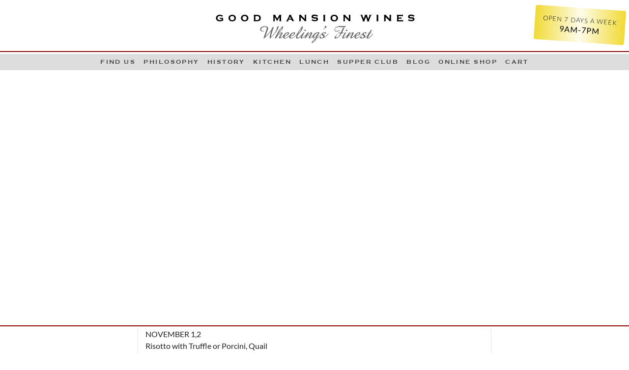

--- FILE ---
content_type: text/html; charset=UTF-8
request_url: https://goodmansionwines.com/supper-menus/november-2017/
body_size: 9173
content:
<!DOCTYPE html>
<html lang="en-US">
<head>
  <meta charset="UTF-8">
  <meta name="viewport" content="width=device-width, initial-scale=1">
  <title>November 2017 - Good Mansion Wines</title>
  <link rel="profile" href="http://gmpg.org/xfn/11">
  <link rel="pingback" href="https://goodmansionwines.com/xmlrpc.php">

  <link rel="apple-touch-icon" sizes="180x180" href="https://goodmansionwines.com/wp-content/themes/goodmansionwines/favicons/apple-touch-icon.png">
  <link rel="icon" type="image/png" sizes="32x32" href="https://goodmansionwines.com/wp-content/themes/goodmansionwines/favicons/favicon-32x32.png">
  <link rel="icon" type="image/png" sizes="16x16" href="https://goodmansionwines.com/wp-content/themes/goodmansionwines/favicons/favicon-16x16.png">
  <link rel="manifest" href="https://goodmansionwines.com/wp-content/themes/goodmansionwines/favicons/manifest.json">
  <link rel="mask-icon" href="https://goodmansionwines.com/wp-content/themes/goodmansionwines/favicons/safari-pinned-tab.svg" color="#ff0000">
  <link rel="shortcut icon" href="https://goodmansionwines.com/wp-content/themes/goodmansionwines/favicons/favicon.ico">
  <meta name="msapplication-config" content="https://goodmansionwines.com/wp-content/themes/goodmansionwines/favicons/browserconfig.xml">
  <meta name="theme-color" content="#ffffff">

  <meta name='robots' content='index, follow, max-image-preview:large, max-snippet:-1, max-video-preview:-1' />

<!-- Google Tag Manager for WordPress by gtm4wp.com -->
<script data-cfasync="false" data-pagespeed-no-defer>
	var gtm4wp_datalayer_name = "dataLayer";
	var dataLayer = dataLayer || [];
</script>
<!-- End Google Tag Manager for WordPress by gtm4wp.com -->
	<!-- This site is optimized with the Yoast SEO plugin v26.8 - https://yoast.com/product/yoast-seo-wordpress/ -->
	<link rel="canonical" href="https://goodmansionwines.com/supper-menus/november-2017/" />
	<meta property="og:locale" content="en_US" />
	<meta property="og:type" content="article" />
	<meta property="og:title" content="November 2017 - Good Mansion Wines" />
	<meta property="og:description" content="NOVEMBER 1,2 Risotto with Truffle or Porcini, Quail $14 per serving Carnaroli risotto with either truffle or porcini from Zaccaria in Biella, Italy and marinated and grilled quail NOVEMBER 8,9 Pasta with Olive and Garlic, Chicken with Shallots $11 per serving Pasta Mancini turanici spaghetti (turanicum grain) with a slow sauteed olive and garlic olive Read the full article..." />
	<meta property="og:url" content="https://goodmansionwines.com/supper-menus/november-2017/" />
	<meta property="og:site_name" content="Good Mansion Wines" />
	<meta property="article:publisher" content="https://www.facebook.com/good.m.wines" />
	<meta property="article:modified_time" content="2017-11-18T17:49:20+00:00" />
	<meta name="twitter:card" content="summary_large_image" />
	<meta name="twitter:site" content="@GoodMansionWine" />
	<meta name="twitter:label1" content="Est. reading time" />
	<meta name="twitter:data1" content="1 minute" />
	<script type="application/ld+json" class="yoast-schema-graph">{"@context":"https://schema.org","@graph":[{"@type":"WebPage","@id":"https://goodmansionwines.com/supper-menus/november-2017/","url":"https://goodmansionwines.com/supper-menus/november-2017/","name":"November 2017 - Good Mansion Wines","isPartOf":{"@id":"https://goodmansionwines.com/#website"},"datePublished":"2017-11-01T20:42:38+00:00","dateModified":"2017-11-18T17:49:20+00:00","breadcrumb":{"@id":"https://goodmansionwines.com/supper-menus/november-2017/#breadcrumb"},"inLanguage":"en-US","potentialAction":[{"@type":"ReadAction","target":["https://goodmansionwines.com/supper-menus/november-2017/"]}]},{"@type":"BreadcrumbList","@id":"https://goodmansionwines.com/supper-menus/november-2017/#breadcrumb","itemListElement":[{"@type":"ListItem","position":1,"name":"Home","item":"https://goodmansionwines.com/"},{"@type":"ListItem","position":2,"name":"Supper Menus","item":"https://goodmansionwines.com/supper-menus/"},{"@type":"ListItem","position":3,"name":"November 2017"}]},{"@type":"WebSite","@id":"https://goodmansionwines.com/#website","url":"https://goodmansionwines.com/","name":"Good Mansion Wines","description":"Wheeling&#039;s Finest","publisher":{"@id":"https://goodmansionwines.com/#organization"},"potentialAction":[{"@type":"SearchAction","target":{"@type":"EntryPoint","urlTemplate":"https://goodmansionwines.com/?s={search_term_string}"},"query-input":{"@type":"PropertyValueSpecification","valueRequired":true,"valueName":"search_term_string"}}],"inLanguage":"en-US"},{"@type":"Organization","@id":"https://goodmansionwines.com/#organization","name":"Good Mansion Wines","url":"https://goodmansionwines.com/","logo":{"@type":"ImageObject","inLanguage":"en-US","@id":"https://goodmansionwines.com/#/schema/logo/image/","url":"https://goodmansionwines.com/wp-content/uploads/2017/12/good_mansion_wines.png","contentUrl":"https://goodmansionwines.com/wp-content/uploads/2017/12/good_mansion_wines.png","width":893,"height":185,"caption":"Good Mansion Wines"},"image":{"@id":"https://goodmansionwines.com/#/schema/logo/image/"},"sameAs":["https://www.facebook.com/good.m.wines","https://x.com/GoodMansionWine"]}]}</script>
	<!-- / Yoast SEO plugin. -->


<link rel="alternate" type="application/rss+xml" title="Good Mansion Wines &raquo; Feed" href="https://goodmansionwines.com/feed/" />
<link rel="alternate" title="oEmbed (JSON)" type="application/json+oembed" href="https://goodmansionwines.com/wp-json/oembed/1.0/embed?url=https%3A%2F%2Fgoodmansionwines.com%2Fsupper-menus%2Fnovember-2017%2F" />
<link rel="alternate" title="oEmbed (XML)" type="text/xml+oembed" href="https://goodmansionwines.com/wp-json/oembed/1.0/embed?url=https%3A%2F%2Fgoodmansionwines.com%2Fsupper-menus%2Fnovember-2017%2F&#038;format=xml" />
<style id='wp-img-auto-sizes-contain-inline-css' type='text/css'>
img:is([sizes=auto i],[sizes^="auto," i]){contain-intrinsic-size:3000px 1500px}
/*# sourceURL=wp-img-auto-sizes-contain-inline-css */
</style>
<style id='wp-emoji-styles-inline-css' type='text/css'>

	img.wp-smiley, img.emoji {
		display: inline !important;
		border: none !important;
		box-shadow: none !important;
		height: 1em !important;
		width: 1em !important;
		margin: 0 0.07em !important;
		vertical-align: -0.1em !important;
		background: none !important;
		padding: 0 !important;
	}
/*# sourceURL=wp-emoji-styles-inline-css */
</style>
<style id='classic-theme-styles-inline-css' type='text/css'>
/*! This file is auto-generated */
.wp-block-button__link{color:#fff;background-color:#32373c;border-radius:9999px;box-shadow:none;text-decoration:none;padding:calc(.667em + 2px) calc(1.333em + 2px);font-size:1.125em}.wp-block-file__button{background:#32373c;color:#fff;text-decoration:none}
/*# sourceURL=/wp-includes/css/classic-themes.min.css */
</style>
<link rel='stylesheet' id='collapscore-css-css' href='https://goodmansionwines.com/wp-content/plugins/jquery-collapse-o-matic/css/core_style.css?ver=1.0' type='text/css' media='all' />
<link rel='stylesheet' id='collapseomatic-css-css' href='https://goodmansionwines.com/wp-content/plugins/jquery-collapse-o-matic/css/light_style.css?ver=1.6' type='text/css' media='all' />
<link rel='stylesheet' id='woocommerce-layout-css' href='https://goodmansionwines.com/wp-content/plugins/woocommerce/assets/css/woocommerce-layout.css?ver=10.4.3' type='text/css' media='all' />
<style id='woocommerce-layout-inline-css' type='text/css'>

	.infinite-scroll .woocommerce-pagination {
		display: none;
	}
/*# sourceURL=woocommerce-layout-inline-css */
</style>
<link rel='stylesheet' id='woocommerce-smallscreen-css' href='https://goodmansionwines.com/wp-content/plugins/woocommerce/assets/css/woocommerce-smallscreen.css?ver=10.4.3' type='text/css' media='only screen and (max-width: 768px)' />
<link rel='stylesheet' id='woocommerce-general-css' href='https://goodmansionwines.com/wp-content/plugins/woocommerce/assets/css/woocommerce.css?ver=10.4.3' type='text/css' media='all' />
<style id='woocommerce-inline-inline-css' type='text/css'>
.woocommerce form .form-row .required { visibility: visible; }
/*# sourceURL=woocommerce-inline-inline-css */
</style>
<link rel='stylesheet' id='goodmansion-style-css' href='https://goodmansionwines.com/wp-content/themes/goodmansionwines/style.css?ver=3.2' type='text/css' media='all' />
<link rel='stylesheet' id='dashicons-css' href='https://goodmansionwines.com/wp-includes/css/dashicons.min.css?ver=6.9' type='text/css' media='all' />
<script type="text/javascript" src="https://goodmansionwines.com/wp-includes/js/jquery/jquery.min.js?ver=3.7.1" id="jquery-core-js"></script>
<script type="text/javascript" src="https://goodmansionwines.com/wp-includes/js/jquery/jquery-migrate.min.js?ver=3.4.1" id="jquery-migrate-js"></script>
<script type="text/javascript" src="https://goodmansionwines.com/wp-content/plugins/woocommerce/assets/js/jquery-blockui/jquery.blockUI.min.js?ver=2.7.0-wc.10.4.3" id="wc-jquery-blockui-js" defer="defer" data-wp-strategy="defer"></script>
<script type="text/javascript" id="wc-add-to-cart-js-extra">
/* <![CDATA[ */
var wc_add_to_cart_params = {"ajax_url":"/wp-admin/admin-ajax.php","wc_ajax_url":"/?wc-ajax=%%endpoint%%","i18n_view_cart":"View cart","cart_url":"https://goodmansionwines.com/cart/","is_cart":"","cart_redirect_after_add":"no"};
//# sourceURL=wc-add-to-cart-js-extra
/* ]]> */
</script>
<script type="text/javascript" src="https://goodmansionwines.com/wp-content/plugins/woocommerce/assets/js/frontend/add-to-cart.min.js?ver=10.4.3" id="wc-add-to-cart-js" defer="defer" data-wp-strategy="defer"></script>
<script type="text/javascript" src="https://goodmansionwines.com/wp-content/plugins/woocommerce/assets/js/js-cookie/js.cookie.min.js?ver=2.1.4-wc.10.4.3" id="wc-js-cookie-js" defer="defer" data-wp-strategy="defer"></script>
<script type="text/javascript" id="woocommerce-js-extra">
/* <![CDATA[ */
var woocommerce_params = {"ajax_url":"/wp-admin/admin-ajax.php","wc_ajax_url":"/?wc-ajax=%%endpoint%%","i18n_password_show":"Show password","i18n_password_hide":"Hide password"};
//# sourceURL=woocommerce-js-extra
/* ]]> */
</script>
<script type="text/javascript" src="https://goodmansionwines.com/wp-content/plugins/woocommerce/assets/js/frontend/woocommerce.min.js?ver=10.4.3" id="woocommerce-js" defer="defer" data-wp-strategy="defer"></script>
<link rel="https://api.w.org/" href="https://goodmansionwines.com/wp-json/" /><link rel="alternate" title="JSON" type="application/json" href="https://goodmansionwines.com/wp-json/wp/v2/supper-menu/1858" /><link rel="EditURI" type="application/rsd+xml" title="RSD" href="https://goodmansionwines.com/xmlrpc.php?rsd" />
<meta name="generator" content="WordPress 6.9" />
<meta name="generator" content="WooCommerce 10.4.3" />
<link rel='shortlink' href='https://goodmansionwines.com/?p=1858' />

<!-- Google Tag Manager for WordPress by gtm4wp.com -->
<!-- GTM Container placement set to footer -->
<script data-cfasync="false" data-pagespeed-no-defer type="text/javascript">
	var dataLayer_content = {"pagePostType":"supper-menu","pagePostType2":"single-supper-menu","pagePostAuthor":"nimmo-goodman"};
	dataLayer.push( dataLayer_content );
</script>
<script data-cfasync="false" data-pagespeed-no-defer type="text/javascript">
(function(w,d,s,l,i){w[l]=w[l]||[];w[l].push({'gtm.start':
new Date().getTime(),event:'gtm.js'});var f=d.getElementsByTagName(s)[0],
j=d.createElement(s),dl=l!='dataLayer'?'&l='+l:'';j.async=true;j.src=
'//www.googletagmanager.com/gtm.js?id='+i+dl;f.parentNode.insertBefore(j,f);
})(window,document,'script','dataLayer','GTM-NCVSK5Q');
</script>
<!-- End Google Tag Manager for WordPress by gtm4wp.com -->	<noscript><style>.woocommerce-product-gallery{ opacity: 1 !important; }</style></noscript>
	<!-- WooCommerce Colors -->
<style type="text/css">
p.demo_store{background-color:#c32222;color:#f9ebeb;}.woocommerce small.note{color:#afafaf;}.woocommerce .woocommerce-breadcrumb{color:#afafaf;}.woocommerce .woocommerce-breadcrumb a{color:#afafaf;}.woocommerce div.product span.price,.woocommerce div.product p.price{color:#a71010;}.woocommerce div.product .stock{color:#a71010;}.woocommerce span.onsale{background-color:#a71010;color:#fbeeee;}.woocommerce ul.products li.product .price{color:#a71010;}.woocommerce ul.products li.product .price .from{color:rgba(98, 85, 85, 0.5);}.woocommerce nav.woocommerce-pagination ul{border:1px solid #dbdbdb;}.woocommerce nav.woocommerce-pagination ul li{border-right:1px solid #dbdbdb;}.woocommerce nav.woocommerce-pagination ul li span.current,.woocommerce nav.woocommerce-pagination ul li a:hover,.woocommerce nav.woocommerce-pagination ul li a:focus{background:#f4f4f4;color:#8e8e8e;}.woocommerce a.button,.woocommerce button.button,.woocommerce input.button,.woocommerce #respond input#submit{color:#5b5b5b;background-color:#f4f4f4;}.woocommerce a.button:hover,.woocommerce button.button:hover,.woocommerce input.button:hover,.woocommerce #respond input#submit:hover{background-color:#e3e3e3;color:#5b5b5b;}.woocommerce a.button.alt,.woocommerce button.button.alt,.woocommerce input.button.alt,.woocommerce #respond input#submit.alt{background-color:#c32222;color:#f9ebeb;}.woocommerce a.button.alt:hover,.woocommerce button.button.alt:hover,.woocommerce input.button.alt:hover,.woocommerce #respond input#submit.alt:hover{background-color:#b21111;color:#f9ebeb;}.woocommerce a.button.alt.disabled,.woocommerce button.button.alt.disabled,.woocommerce input.button.alt.disabled,.woocommerce #respond input#submit.alt.disabled,.woocommerce a.button.alt:disabled,.woocommerce button.button.alt:disabled,.woocommerce input.button.alt:disabled,.woocommerce #respond input#submit.alt:disabled,.woocommerce a.button.alt:disabled[disabled],.woocommerce button.button.alt:disabled[disabled],.woocommerce input.button.alt:disabled[disabled],.woocommerce #respond input#submit.alt:disabled[disabled],.woocommerce a.button.alt.disabled:hover,.woocommerce button.button.alt.disabled:hover,.woocommerce input.button.alt.disabled:hover,.woocommerce #respond input#submit.alt.disabled:hover,.woocommerce a.button.alt:disabled:hover,.woocommerce button.button.alt:disabled:hover,.woocommerce input.button.alt:disabled:hover,.woocommerce #respond input#submit.alt:disabled:hover,.woocommerce a.button.alt:disabled[disabled]:hover,.woocommerce button.button.alt:disabled[disabled]:hover,.woocommerce input.button.alt:disabled[disabled]:hover,.woocommerce #respond input#submit.alt:disabled[disabled]:hover{background-color:#c32222;color:#f9ebeb;}.woocommerce a.button:disabled:hover,.woocommerce button.button:disabled:hover,.woocommerce input.button:disabled:hover,.woocommerce #respond input#submit:disabled:hover,.woocommerce a.button.disabled:hover,.woocommerce button.button.disabled:hover,.woocommerce input.button.disabled:hover,.woocommerce #respond input#submit.disabled:hover,.woocommerce a.button:disabled[disabled]:hover,.woocommerce button.button:disabled[disabled]:hover,.woocommerce input.button:disabled[disabled]:hover,.woocommerce #respond input#submit:disabled[disabled]:hover{background-color:#f4f4f4;}.woocommerce #reviews h2 small{color:#afafaf;}.woocommerce #reviews h2 small a{color:#afafaf;}.woocommerce #reviews #comments ol.commentlist li .meta{color:#afafaf;}.woocommerce #reviews #comments ol.commentlist li img.avatar{background:#f4f4f4;border:1px solid #ececec;}.woocommerce #reviews #comments ol.commentlist li .comment-text{border:1px solid #ececec;}.woocommerce #reviews #comments ol.commentlist #respond{border:1px solid #ececec;}.woocommerce .star-rating:before{color:#dbdbdb;}.woocommerce.widget_shopping_cart .total,.woocommerce .widget_shopping_cart .total{border-top:3px double #f4f4f4;}.woocommerce form.login,.woocommerce form.checkout_coupon,.woocommerce form.register{border:1px solid #dbdbdb;}.woocommerce .order_details li{border-right:1px dashed #dbdbdb;}.woocommerce .widget_price_filter .ui-slider .ui-slider-handle{background-color:#c32222;}.woocommerce .widget_price_filter .ui-slider .ui-slider-range{background-color:#c32222;}.woocommerce .widget_price_filter .price_slider_wrapper .ui-widget-content{background-color:#7f0000;}.woocommerce-cart table.cart td.actions .coupon .input-text{border:1px solid #dbdbdb;}.woocommerce-cart .cart-collaterals .cart_totals p small{color:#afafaf;}.woocommerce-cart .cart-collaterals .cart_totals table small{color:#afafaf;}.woocommerce-cart .cart-collaterals .cart_totals .discount td{color:#a71010;}.woocommerce-cart .cart-collaterals .cart_totals tr td,.woocommerce-cart .cart-collaterals .cart_totals tr th{border-top:1px solid #f4f4f4;}.woocommerce-checkout .checkout .create-account small{color:#afafaf;}.woocommerce-checkout #payment{background:#f4f4f4;}.woocommerce-checkout #payment ul.payment_methods{border-bottom:1px solid #dbdbdb;}.woocommerce-checkout #payment div.payment_box{background-color:#e7e7e7;color:#5b5b5b;}.woocommerce-checkout #payment div.payment_box input.input-text,.woocommerce-checkout #payment div.payment_box textarea{border-color:#cecece;border-top-color:#c1c1c1;}.woocommerce-checkout #payment div.payment_box ::-webkit-input-placeholder{color:#c1c1c1;}.woocommerce-checkout #payment div.payment_box :-moz-placeholder{color:#c1c1c1;}.woocommerce-checkout #payment div.payment_box :-ms-input-placeholder{color:#c1c1c1;}.woocommerce-checkout #payment div.payment_box span.help{color:#afafaf;}.woocommerce-checkout #payment div.payment_box:after{content:"";display:block;border:8px solid #e7e7e7;border-right-color:transparent;border-left-color:transparent;border-top-color:transparent;position:absolute;top:-3px;left:0;margin:-1em 0 0 2em;}
</style>
<!--/WooCommerce Colors-->
<style id='global-styles-inline-css' type='text/css'>
:root{--wp--preset--aspect-ratio--square: 1;--wp--preset--aspect-ratio--4-3: 4/3;--wp--preset--aspect-ratio--3-4: 3/4;--wp--preset--aspect-ratio--3-2: 3/2;--wp--preset--aspect-ratio--2-3: 2/3;--wp--preset--aspect-ratio--16-9: 16/9;--wp--preset--aspect-ratio--9-16: 9/16;--wp--preset--color--black: #000000;--wp--preset--color--cyan-bluish-gray: #abb8c3;--wp--preset--color--white: #ffffff;--wp--preset--color--pale-pink: #f78da7;--wp--preset--color--vivid-red: #cf2e2e;--wp--preset--color--luminous-vivid-orange: #ff6900;--wp--preset--color--luminous-vivid-amber: #fcb900;--wp--preset--color--light-green-cyan: #7bdcb5;--wp--preset--color--vivid-green-cyan: #00d084;--wp--preset--color--pale-cyan-blue: #8ed1fc;--wp--preset--color--vivid-cyan-blue: #0693e3;--wp--preset--color--vivid-purple: #9b51e0;--wp--preset--gradient--vivid-cyan-blue-to-vivid-purple: linear-gradient(135deg,rgb(6,147,227) 0%,rgb(155,81,224) 100%);--wp--preset--gradient--light-green-cyan-to-vivid-green-cyan: linear-gradient(135deg,rgb(122,220,180) 0%,rgb(0,208,130) 100%);--wp--preset--gradient--luminous-vivid-amber-to-luminous-vivid-orange: linear-gradient(135deg,rgb(252,185,0) 0%,rgb(255,105,0) 100%);--wp--preset--gradient--luminous-vivid-orange-to-vivid-red: linear-gradient(135deg,rgb(255,105,0) 0%,rgb(207,46,46) 100%);--wp--preset--gradient--very-light-gray-to-cyan-bluish-gray: linear-gradient(135deg,rgb(238,238,238) 0%,rgb(169,184,195) 100%);--wp--preset--gradient--cool-to-warm-spectrum: linear-gradient(135deg,rgb(74,234,220) 0%,rgb(151,120,209) 20%,rgb(207,42,186) 40%,rgb(238,44,130) 60%,rgb(251,105,98) 80%,rgb(254,248,76) 100%);--wp--preset--gradient--blush-light-purple: linear-gradient(135deg,rgb(255,206,236) 0%,rgb(152,150,240) 100%);--wp--preset--gradient--blush-bordeaux: linear-gradient(135deg,rgb(254,205,165) 0%,rgb(254,45,45) 50%,rgb(107,0,62) 100%);--wp--preset--gradient--luminous-dusk: linear-gradient(135deg,rgb(255,203,112) 0%,rgb(199,81,192) 50%,rgb(65,88,208) 100%);--wp--preset--gradient--pale-ocean: linear-gradient(135deg,rgb(255,245,203) 0%,rgb(182,227,212) 50%,rgb(51,167,181) 100%);--wp--preset--gradient--electric-grass: linear-gradient(135deg,rgb(202,248,128) 0%,rgb(113,206,126) 100%);--wp--preset--gradient--midnight: linear-gradient(135deg,rgb(2,3,129) 0%,rgb(40,116,252) 100%);--wp--preset--font-size--small: 13px;--wp--preset--font-size--medium: 20px;--wp--preset--font-size--large: 36px;--wp--preset--font-size--x-large: 42px;--wp--preset--spacing--20: 0.44rem;--wp--preset--spacing--30: 0.67rem;--wp--preset--spacing--40: 1rem;--wp--preset--spacing--50: 1.5rem;--wp--preset--spacing--60: 2.25rem;--wp--preset--spacing--70: 3.38rem;--wp--preset--spacing--80: 5.06rem;--wp--preset--shadow--natural: 6px 6px 9px rgba(0, 0, 0, 0.2);--wp--preset--shadow--deep: 12px 12px 50px rgba(0, 0, 0, 0.4);--wp--preset--shadow--sharp: 6px 6px 0px rgba(0, 0, 0, 0.2);--wp--preset--shadow--outlined: 6px 6px 0px -3px rgb(255, 255, 255), 6px 6px rgb(0, 0, 0);--wp--preset--shadow--crisp: 6px 6px 0px rgb(0, 0, 0);}:where(.is-layout-flex){gap: 0.5em;}:where(.is-layout-grid){gap: 0.5em;}body .is-layout-flex{display: flex;}.is-layout-flex{flex-wrap: wrap;align-items: center;}.is-layout-flex > :is(*, div){margin: 0;}body .is-layout-grid{display: grid;}.is-layout-grid > :is(*, div){margin: 0;}:where(.wp-block-columns.is-layout-flex){gap: 2em;}:where(.wp-block-columns.is-layout-grid){gap: 2em;}:where(.wp-block-post-template.is-layout-flex){gap: 1.25em;}:where(.wp-block-post-template.is-layout-grid){gap: 1.25em;}.has-black-color{color: var(--wp--preset--color--black) !important;}.has-cyan-bluish-gray-color{color: var(--wp--preset--color--cyan-bluish-gray) !important;}.has-white-color{color: var(--wp--preset--color--white) !important;}.has-pale-pink-color{color: var(--wp--preset--color--pale-pink) !important;}.has-vivid-red-color{color: var(--wp--preset--color--vivid-red) !important;}.has-luminous-vivid-orange-color{color: var(--wp--preset--color--luminous-vivid-orange) !important;}.has-luminous-vivid-amber-color{color: var(--wp--preset--color--luminous-vivid-amber) !important;}.has-light-green-cyan-color{color: var(--wp--preset--color--light-green-cyan) !important;}.has-vivid-green-cyan-color{color: var(--wp--preset--color--vivid-green-cyan) !important;}.has-pale-cyan-blue-color{color: var(--wp--preset--color--pale-cyan-blue) !important;}.has-vivid-cyan-blue-color{color: var(--wp--preset--color--vivid-cyan-blue) !important;}.has-vivid-purple-color{color: var(--wp--preset--color--vivid-purple) !important;}.has-black-background-color{background-color: var(--wp--preset--color--black) !important;}.has-cyan-bluish-gray-background-color{background-color: var(--wp--preset--color--cyan-bluish-gray) !important;}.has-white-background-color{background-color: var(--wp--preset--color--white) !important;}.has-pale-pink-background-color{background-color: var(--wp--preset--color--pale-pink) !important;}.has-vivid-red-background-color{background-color: var(--wp--preset--color--vivid-red) !important;}.has-luminous-vivid-orange-background-color{background-color: var(--wp--preset--color--luminous-vivid-orange) !important;}.has-luminous-vivid-amber-background-color{background-color: var(--wp--preset--color--luminous-vivid-amber) !important;}.has-light-green-cyan-background-color{background-color: var(--wp--preset--color--light-green-cyan) !important;}.has-vivid-green-cyan-background-color{background-color: var(--wp--preset--color--vivid-green-cyan) !important;}.has-pale-cyan-blue-background-color{background-color: var(--wp--preset--color--pale-cyan-blue) !important;}.has-vivid-cyan-blue-background-color{background-color: var(--wp--preset--color--vivid-cyan-blue) !important;}.has-vivid-purple-background-color{background-color: var(--wp--preset--color--vivid-purple) !important;}.has-black-border-color{border-color: var(--wp--preset--color--black) !important;}.has-cyan-bluish-gray-border-color{border-color: var(--wp--preset--color--cyan-bluish-gray) !important;}.has-white-border-color{border-color: var(--wp--preset--color--white) !important;}.has-pale-pink-border-color{border-color: var(--wp--preset--color--pale-pink) !important;}.has-vivid-red-border-color{border-color: var(--wp--preset--color--vivid-red) !important;}.has-luminous-vivid-orange-border-color{border-color: var(--wp--preset--color--luminous-vivid-orange) !important;}.has-luminous-vivid-amber-border-color{border-color: var(--wp--preset--color--luminous-vivid-amber) !important;}.has-light-green-cyan-border-color{border-color: var(--wp--preset--color--light-green-cyan) !important;}.has-vivid-green-cyan-border-color{border-color: var(--wp--preset--color--vivid-green-cyan) !important;}.has-pale-cyan-blue-border-color{border-color: var(--wp--preset--color--pale-cyan-blue) !important;}.has-vivid-cyan-blue-border-color{border-color: var(--wp--preset--color--vivid-cyan-blue) !important;}.has-vivid-purple-border-color{border-color: var(--wp--preset--color--vivid-purple) !important;}.has-vivid-cyan-blue-to-vivid-purple-gradient-background{background: var(--wp--preset--gradient--vivid-cyan-blue-to-vivid-purple) !important;}.has-light-green-cyan-to-vivid-green-cyan-gradient-background{background: var(--wp--preset--gradient--light-green-cyan-to-vivid-green-cyan) !important;}.has-luminous-vivid-amber-to-luminous-vivid-orange-gradient-background{background: var(--wp--preset--gradient--luminous-vivid-amber-to-luminous-vivid-orange) !important;}.has-luminous-vivid-orange-to-vivid-red-gradient-background{background: var(--wp--preset--gradient--luminous-vivid-orange-to-vivid-red) !important;}.has-very-light-gray-to-cyan-bluish-gray-gradient-background{background: var(--wp--preset--gradient--very-light-gray-to-cyan-bluish-gray) !important;}.has-cool-to-warm-spectrum-gradient-background{background: var(--wp--preset--gradient--cool-to-warm-spectrum) !important;}.has-blush-light-purple-gradient-background{background: var(--wp--preset--gradient--blush-light-purple) !important;}.has-blush-bordeaux-gradient-background{background: var(--wp--preset--gradient--blush-bordeaux) !important;}.has-luminous-dusk-gradient-background{background: var(--wp--preset--gradient--luminous-dusk) !important;}.has-pale-ocean-gradient-background{background: var(--wp--preset--gradient--pale-ocean) !important;}.has-electric-grass-gradient-background{background: var(--wp--preset--gradient--electric-grass) !important;}.has-midnight-gradient-background{background: var(--wp--preset--gradient--midnight) !important;}.has-small-font-size{font-size: var(--wp--preset--font-size--small) !important;}.has-medium-font-size{font-size: var(--wp--preset--font-size--medium) !important;}.has-large-font-size{font-size: var(--wp--preset--font-size--large) !important;}.has-x-large-font-size{font-size: var(--wp--preset--font-size--x-large) !important;}
/*# sourceURL=global-styles-inline-css */
</style>
<link rel='stylesheet' id='wc-blocks-style-css' href='https://goodmansionwines.com/wp-content/plugins/woocommerce/assets/client/blocks/wc-blocks.css?ver=wc-10.4.3' type='text/css' media='all' />
</head>

<body class="wp-singular supper-menu-template-default single single-supper-menu postid-1858 wp-theme-goodmansionwines theme-goodmansionwines woocommerce-no-js supper-menu-november-2017">
<div id="page" class="hfeed site">

  
  <header id="header" class="site-header" role="banner">

    <div class="container-fluid d-flex align-items-center">
      <!-- <div class="row"> -->

      <div class="col-12 col-sm-8 col-md-6 col-lg-5 mx-auto mt-md-2 mt-xl-3 mb-1">
        <div class="site-branding">
          <a class="site-logo ab-fab" href="https://goodmansionwines.com/" title="Good Mansion Wines" rel="home"></a>
        </div>

        <h1 class="site-title sr-only mb-0"><a href="https://goodmansionwines.com/" title="Good Mansion Wines" rel="home">Good Mansion Wines</a></h1>
        <h2 class="site-description sr-only mb-0">Wheeling&#039;s Finest</h2>
      </div><!-- .col -->

      <!-- </div>.row -->
    </div><!-- .container-fluid -->

    
    <div class="badge-position">
      <div class="d-flex">
        <a id="site-badge" class="brassy text-center text-uppercase ls-1 p-2 p-md-3" href="">
          <div class="badge-header">OPEN 7 DAYS A WEEK</div>
          <div class="badge-text">9AM-7PM</div>
        </a>
      </div>
    </div>

  
    <div class="burgundy"></div>

    <nav id="site-navigation" class="navbar navbar-expand-sm navbar-light bg-light justify-content-center nav" role="navigation">

      <button class="navbar-toggler border-0" type="button" data-toggle="collapse" data-target="#info-menu" aria-controls="info-menu" aria-expanded="false" aria-label="Toggle Menu">
        <span class="nav-link text-lowercase small ls-2 dropdown-toggle">Site Menu</span>
      </button>
      <div class="sr-only skip-link"><a href="#content" title="Skip to content">Skip to content</a></div>

      <div id="info-menu" class="collapse navbar-collapse justify-content-center"><ul id="menu-main-menu" class="nav navbar-nav text-uppercase text-center justify-content-center ls-2"><li id="menu-item-138" class="menu-item menu-item-type-post_type menu-item-object-page nav-item nav-item-138"><a title="Find Us" href="https://goodmansionwines.com/wheeling-find-us/" class="nav-link">Find Us</a></li><li id="menu-item-134" class="menu-item menu-item-type-post_type menu-item-object-page nav-item nav-item-134"><a title="Philosophy" href="https://goodmansionwines.com/philosophy/" class="nav-link">Philosophy</a></li><li id="menu-item-136" class="menu-item menu-item-type-post_type menu-item-object-page nav-item nav-item-136"><a title="History" href="https://goodmansionwines.com/mansion/" class="nav-link">History</a></li><li id="menu-item-2308" class="menu-item menu-item-type-post_type menu-item-object-page nav-item nav-item-2308"><a title="Kitchen" href="https://goodmansionwines.com/kitchen-bakery-deli/" class="nav-link">Kitchen</a></li><li id="menu-item-1145" class="menu-item menu-item-type-post_type menu-item-object-page nav-item nav-item-1145"><a title="LUNCH" href="https://goodmansionwines.com/lunch-sandwiches/" class="nav-link">LUNCH</a></li><li id="menu-item-1854" class="menu-item menu-item-type-post_type menu-item-object-page nav-item nav-item-1854"><a title="Supper Club" href="https://goodmansionwines.com/gmw-supper-club-meal-kit/" class="nav-link">Supper Club</a></li><li id="menu-item-2955" class="menu-item menu-item-type-post_type menu-item-object-page current_page_parent nav-item nav-item-2955"><a title="Blog" href="https://goodmansionwines.com/good-mansion-wines-blog/" class="nav-link">Blog</a></li><li id="menu-item-664" class="menu-item menu-item-type-post_type menu-item-object-page nav-item nav-item-664"><a title="Online Shop" href="https://goodmansionwines.com/shop/" class="nav-link">Online Shop</a></li><li id="menu-item-3570" class="menu-item menu-item-type-post_type menu-item-object-page nav-item nav-item-3570"><a title="Cart" href="https://goodmansionwines.com/cart/" class="nav-link">Cart</a></li></ul></div>
    </nav><!-- #site-navigation -->

  </header><!-- #masthead -->

  <div id="content" class="site-content">

<div id="banner" class="mb-1 mt-1">

  <div class="banner-sizer">

    
  </div><!--.banner-sizer-->

</div><!--#poster-->


  <div class="burgundy"></div>
  <div class="container-slim container border border-lg-light border-top-0 border-bottom-0">

    
      
<article id="post-1858" class="post-1858 supper-menu type-supper-menu status-publish hentry">

  <div class="entry-content">
    <p><strong>NOVEMBER 1,2</strong><br />
<strong> Risotto with Truffle or Porcini, Quail</strong><br />
$14 per serving<br />
Carnaroli risotto with either truffle or porcini from Zaccaria in Biella, Italy and marinated and grilled quail</p>
<p><strong>NOVEMBER 8,9</strong><br />
<strong> Pasta with Olive and Garlic, Chicken with Shallots</strong><br />
$11 per serving<br />
Pasta Mancini turanici spaghetti (turanicum grain) with a slow sauteed olive and garlic olive oil sauce with chicken thighs sauteed with shallots, white wine and spices</p>
<p><strong>NOVEMBER 15,16</strong><br />
<strong> Pasta alla Norcina, Pork Loin, spinach</strong><br />
$10 per serving<br />
Pasta Mancini Mezze Maniche pasta in a cream sauce with black summer truffle and Parmigiano Reggiano, roasted pork loin and steamed spinach</p>
<p><strong>NOVEMBER 22,23</strong><br />
THANKSGIVING WEEK &#8211; NO SERVICE THIS WEEK</p>
<p><strong>NOVEMBER 29,30</strong><br />
<strong> Tagliatelle with Pork Shoulder Ragu, Salad</strong><br />
$10 per serving<br />
Deciova Taglietelle di Campofilone egg pasta with a slow cooked ragu of pork shoulder in Paglione Rustica tomato passata with a light side salad. THIS IS A SLOW COOK RAGU THAT WILL REQUIRE AT LEAST 2 HOURS OF PREP.</p>
      </div><!-- .entry-content -->

  <footer class="entry-meta">
      </footer><!-- .entry-meta -->
  
</article><!-- #post-## -->

      
    
  </div><!-- .container-slim -->


	</div><!-- #content -->

	<footer id="footer" class="text-center justify-content-center" role="contentinfo">

		<div class="site-info text-uppercase text-secondary small ls-2 mt-5 py-3">

			<span class="d-none d-sm-inline d-md-none"><a href="tel:13042332632">304 233 2632 • </a></span>
			<span class="d-inline d-sm-none"><a href="tel:13042332632">Call • </a></span>

							<span class="d-none d-sm-inline"><a href="mailto:help@goodmansionwines.com">Email us • </a></span>
				
			<span class="d-inline d-sm-none"><a href="mailto:help@goodmansionwines.com">Email • </a></span>

							<span class="d-none d-sm-inline"><a href="https://goodmansionwines.com/find-us">95-14th Street • Wheeling, WV 26003 • 304 233 2632 • Open 7 days a week 9 AM - 7 PM</a></span>
				
			<span class="d-inline d-sm-none"><a href="https://goodmansionwines.com/find-us">Directions & Hours</a></span>

		</div><!-- .site-info -->
	</footer><!-- #footer -->

</div><!-- #page -->

<script type="speculationrules">
{"prefetch":[{"source":"document","where":{"and":[{"href_matches":"/*"},{"not":{"href_matches":["/wp-*.php","/wp-admin/*","/wp-content/uploads/*","/wp-content/*","/wp-content/plugins/*","/wp-content/themes/goodmansionwines/*","/*\\?(.+)"]}},{"not":{"selector_matches":"a[rel~=\"nofollow\"]"}},{"not":{"selector_matches":".no-prefetch, .no-prefetch a"}}]},"eagerness":"conservative"}]}
</script>

<!-- GTM Container placement set to footer -->
<!-- Google Tag Manager (noscript) -->
				<noscript><iframe src="https://www.googletagmanager.com/ns.html?id=GTM-NCVSK5Q" height="0" width="0" style="display:none;visibility:hidden" aria-hidden="true"></iframe></noscript>
<!-- End Google Tag Manager (noscript) -->	<script type='text/javascript'>
		(function () {
			var c = document.body.className;
			c = c.replace(/woocommerce-no-js/, 'woocommerce-js');
			document.body.className = c;
		})();
	</script>
	<script type="text/javascript" id="collapseomatic-js-js-before">
/* <![CDATA[ */
const com_options = {"colomatduration":"fast","colomatslideEffect":"slideFade","colomatpauseInit":"","colomattouchstart":""}
//# sourceURL=collapseomatic-js-js-before
/* ]]> */
</script>
<script type="text/javascript" src="https://goodmansionwines.com/wp-content/plugins/jquery-collapse-o-matic/js/collapse.js?ver=1.7.2" id="collapseomatic-js-js"></script>
<script type="text/javascript" src="https://goodmansionwines.com/wp-content/plugins/duracelltomi-google-tag-manager/dist/js/gtm4wp-form-move-tracker.js?ver=1.22.3" id="gtm4wp-form-move-tracker-js"></script>
<script type="text/javascript" src="https://goodmansionwines.com/wp-content/themes/goodmansionwines/js/bootstrap-4.4.1/bootstrap.bundle.min.js" id="bootstrap-bundle-js"></script>
<script type="text/javascript" src="https://goodmansionwines.com/wp-content/plugins/woocommerce/assets/js/sourcebuster/sourcebuster.min.js?ver=10.4.3" id="sourcebuster-js-js"></script>
<script type="text/javascript" id="wc-order-attribution-js-extra">
/* <![CDATA[ */
var wc_order_attribution = {"params":{"lifetime":1.0e-5,"session":30,"base64":false,"ajaxurl":"https://goodmansionwines.com/wp-admin/admin-ajax.php","prefix":"wc_order_attribution_","allowTracking":true},"fields":{"source_type":"current.typ","referrer":"current_add.rf","utm_campaign":"current.cmp","utm_source":"current.src","utm_medium":"current.mdm","utm_content":"current.cnt","utm_id":"current.id","utm_term":"current.trm","utm_source_platform":"current.plt","utm_creative_format":"current.fmt","utm_marketing_tactic":"current.tct","session_entry":"current_add.ep","session_start_time":"current_add.fd","session_pages":"session.pgs","session_count":"udata.vst","user_agent":"udata.uag"}};
//# sourceURL=wc-order-attribution-js-extra
/* ]]> */
</script>
<script type="text/javascript" src="https://goodmansionwines.com/wp-content/plugins/woocommerce/assets/js/frontend/order-attribution.min.js?ver=10.4.3" id="wc-order-attribution-js"></script>
<script id="wp-emoji-settings" type="application/json">
{"baseUrl":"https://s.w.org/images/core/emoji/17.0.2/72x72/","ext":".png","svgUrl":"https://s.w.org/images/core/emoji/17.0.2/svg/","svgExt":".svg","source":{"concatemoji":"https://goodmansionwines.com/wp-includes/js/wp-emoji-release.min.js?ver=6.9"}}
</script>
<script type="module">
/* <![CDATA[ */
/*! This file is auto-generated */
const a=JSON.parse(document.getElementById("wp-emoji-settings").textContent),o=(window._wpemojiSettings=a,"wpEmojiSettingsSupports"),s=["flag","emoji"];function i(e){try{var t={supportTests:e,timestamp:(new Date).valueOf()};sessionStorage.setItem(o,JSON.stringify(t))}catch(e){}}function c(e,t,n){e.clearRect(0,0,e.canvas.width,e.canvas.height),e.fillText(t,0,0);t=new Uint32Array(e.getImageData(0,0,e.canvas.width,e.canvas.height).data);e.clearRect(0,0,e.canvas.width,e.canvas.height),e.fillText(n,0,0);const a=new Uint32Array(e.getImageData(0,0,e.canvas.width,e.canvas.height).data);return t.every((e,t)=>e===a[t])}function p(e,t){e.clearRect(0,0,e.canvas.width,e.canvas.height),e.fillText(t,0,0);var n=e.getImageData(16,16,1,1);for(let e=0;e<n.data.length;e++)if(0!==n.data[e])return!1;return!0}function u(e,t,n,a){switch(t){case"flag":return n(e,"\ud83c\udff3\ufe0f\u200d\u26a7\ufe0f","\ud83c\udff3\ufe0f\u200b\u26a7\ufe0f")?!1:!n(e,"\ud83c\udde8\ud83c\uddf6","\ud83c\udde8\u200b\ud83c\uddf6")&&!n(e,"\ud83c\udff4\udb40\udc67\udb40\udc62\udb40\udc65\udb40\udc6e\udb40\udc67\udb40\udc7f","\ud83c\udff4\u200b\udb40\udc67\u200b\udb40\udc62\u200b\udb40\udc65\u200b\udb40\udc6e\u200b\udb40\udc67\u200b\udb40\udc7f");case"emoji":return!a(e,"\ud83e\u1fac8")}return!1}function f(e,t,n,a){let r;const o=(r="undefined"!=typeof WorkerGlobalScope&&self instanceof WorkerGlobalScope?new OffscreenCanvas(300,150):document.createElement("canvas")).getContext("2d",{willReadFrequently:!0}),s=(o.textBaseline="top",o.font="600 32px Arial",{});return e.forEach(e=>{s[e]=t(o,e,n,a)}),s}function r(e){var t=document.createElement("script");t.src=e,t.defer=!0,document.head.appendChild(t)}a.supports={everything:!0,everythingExceptFlag:!0},new Promise(t=>{let n=function(){try{var e=JSON.parse(sessionStorage.getItem(o));if("object"==typeof e&&"number"==typeof e.timestamp&&(new Date).valueOf()<e.timestamp+604800&&"object"==typeof e.supportTests)return e.supportTests}catch(e){}return null}();if(!n){if("undefined"!=typeof Worker&&"undefined"!=typeof OffscreenCanvas&&"undefined"!=typeof URL&&URL.createObjectURL&&"undefined"!=typeof Blob)try{var e="postMessage("+f.toString()+"("+[JSON.stringify(s),u.toString(),c.toString(),p.toString()].join(",")+"));",a=new Blob([e],{type:"text/javascript"});const r=new Worker(URL.createObjectURL(a),{name:"wpTestEmojiSupports"});return void(r.onmessage=e=>{i(n=e.data),r.terminate(),t(n)})}catch(e){}i(n=f(s,u,c,p))}t(n)}).then(e=>{for(const n in e)a.supports[n]=e[n],a.supports.everything=a.supports.everything&&a.supports[n],"flag"!==n&&(a.supports.everythingExceptFlag=a.supports.everythingExceptFlag&&a.supports[n]);var t;a.supports.everythingExceptFlag=a.supports.everythingExceptFlag&&!a.supports.flag,a.supports.everything||((t=a.source||{}).concatemoji?r(t.concatemoji):t.wpemoji&&t.twemoji&&(r(t.twemoji),r(t.wpemoji)))});
//# sourceURL=https://goodmansionwines.com/wp-includes/js/wp-emoji-loader.min.js
/* ]]> */
</script>

</body>
</html>
